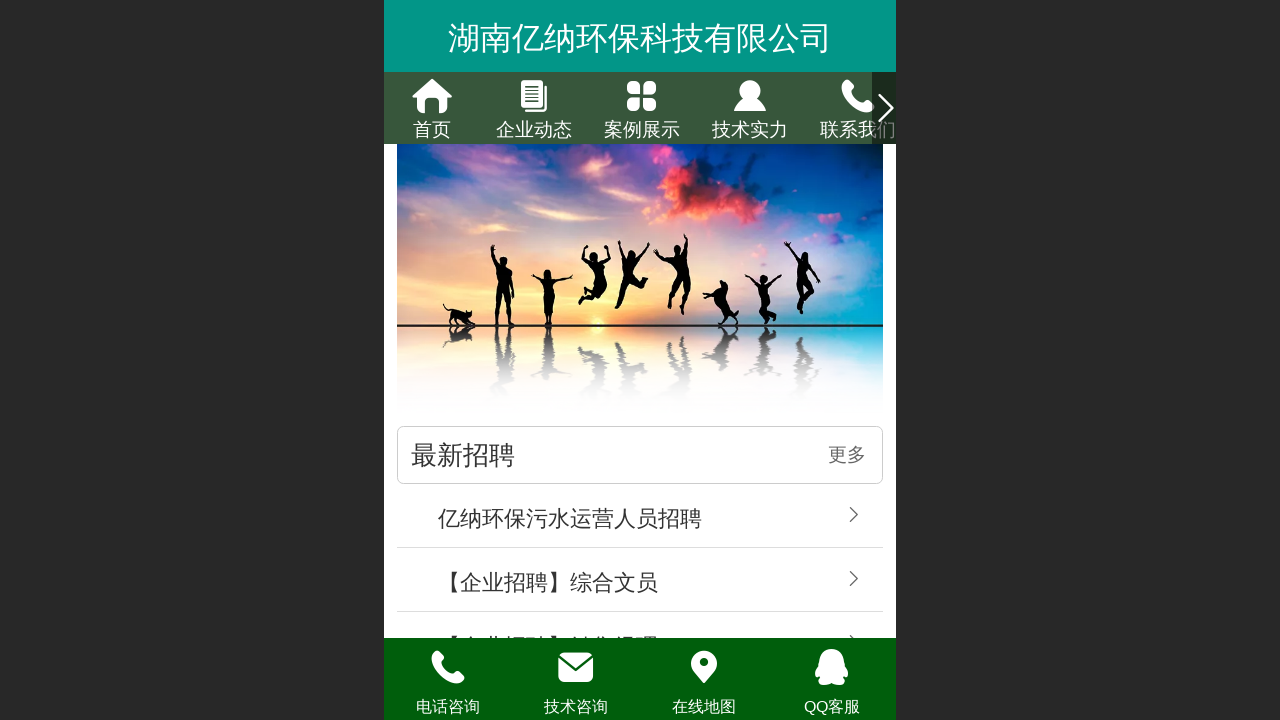

--- FILE ---
content_type: text/html; charset=UTF-8
request_url: http://m.yinahuanbao.com/col.jsp?id=106
body_size: 16003
content:



<!--<html><head></head><body></body></html>-->
<!DOCTYPE html>
<html lang="zh">

<head>
    <title>企业招聘 - 湖南亿纳环保科技有限公司</title>
    <meta name="keywords" content="湖南亿纳环保科技有限公司 | 湘潭亿纳环保 | 食品废水处理 | 医疗废水处理 | 畜禽养殖业废水处理"><meta name="description" content="亿纳环保科技包含湖南亿纳环保科技和湘潭亿纳环保科技两个公司，是一家专业致力处理食品废水、医疗废水、畜禽业废水的科技公司。">
    <meta http-equiv="Content-type" content="text/html; charset=utf-8">
    <meta http-equiv="X-UA-Compatible" content="IE=edge">
    <meta http-equiv="Cache-Control" content="no-transform" />
    <meta name="viewport" content="width=device-width, initial-scale=1.0, maximum-scale=1.0, user-scalable=0" />
    <meta name="apple-mobile-web-app-capable" content="yes">
    <meta name="layoutmode" content="standard">
    <meta name="apple-mobile-web-app-status-bar-style" content="black">
    <meta name="renderer" content="webkit">
    <meta content="always" name="referrer">
    <meta name="wap-font-scale" content="no">
    <meta content="telephone=no" name="format-detection" />
    <META HTTP-EQUIV="Pragma" CONTENT="no-cache">
    <link rel="dns-prefetch" href="//mo.faisys.com">
    <link rel="dns-prefetch" href="//jzfe.faisys.com">
    <link rel="dns-prefetch" href="//fe.508sys.com">
    <script type="text/javascript" src="//fe.508sys.com/browserChecked_1_0/js/browserCheck.min.js?v=202203281611"></script>
    <script type="text/javascript">
        if (!BrowserChecked({
                reverse: true,
                notSupportList: [{
                    name: "ie",
                    version: "9"
                }]
            }).isSupport) {
            window.location.href = "/lvBrowser.jsp?url=" + encodeURIComponent(location.href);
        }

    </script>

    <script>document.domain = 'm.yinahuanbao.com'</script>
    <script>
        var _htmlFontSize = (function () {
            var clientWidth = document.documentElement ? document.documentElement.clientWidth : document.body
                .clientWidth;
            if (clientWidth > 768 && clientWidth < 1280) {
                clientWidth = 768;
            } else if (clientWidth >= 1280) {
                clientWidth = 512;
            }
            var fontSize = clientWidth / 16;
            if (fontSize <= 0) fontSize = 375 / 16;
            document.documentElement.style.fontSize = fontSize + "px";
            return fontSize;
        })();
    </script>

    <link type="text/css" href='//mo.faisys.com/dist/libs/css/base.min.css?v=202601191114'
        rel="stylesheet">

    
        <link type="text/css" href='//mo.faisys.com/dist/libs/css/baseOld.min.css?v=202601191114' rel="stylesheet">
    
    <script defer src="//mo.faisys.com/dist/visitor/client/915.14747400.js"></script><script defer src="//mo.faisys.com/dist/visitor/client/491.9737fae2.js"></script><script defer src="//mo.faisys.com/dist/visitor/client/main.40c41747.js"></script><link href="//mo.faisys.com/dist/visitor/client/main.3b92203d.css" rel="stylesheet">

    

    <link type="text/css" href="//mo.faisys.com/dist/libs/css/fontsIco.min.css" rel="stylesheet">


    <link rel='stylesheet' id='jzSingleModuleSkinFrame' type='text/css' href='//mos.faisys.com/14649199/2052/0/fkSingleModuleSkin.min.css?v=19700101080000'/>
<link rel='stylesheet' type='text/css' href='//jzfe.faisys.com/dist/jz/biz-shared/bizShared.min.css?v=202601211300'/>
<link rel='stylesheet' id='mobiStyleTemplateCss' type='text/css' href='//mo.faisys.com/css/template/328.min.css?v=202307101206'/>
<link rel='stylesheet' id='css_faitest' type='text/css' href='//fe.508sys.com/faitest_1_4/css/faitest.min.css?v=202109281937'/>
<style id='specialModuleStyle'>
</style>
<style id='mobiTabStyleCss'>
</style>
<style id='mobiLabelStyleCss'>
</style>
<style id='mobiFoldStyleCss'>
.fk-foldStyle1 .f-formFoldButton.active{color:#128921;}
.fk-foldStyle1 .f-formFoldButton.active .icon-fold:before{color:#128921;}
.fk-foldStyle2 .f-formFoldButton.active{background:#128921;}
.fk-foldStyle3 .f-formFoldButton.active{color:#128921;}
.fk-foldStyle3 .f-formFoldButton.active .icon-fold:before{color:#128921;}
</style>
<style id='mobiNoticeStyleCss'>
.icon-noticeNewStyleIconClass-6{background-color:#128921;}
.icon-noticeNewStyleIconClass-7{background-color:#128921;}
.icon-noticeNewStyleIconClass-8{border-color:#128921;}
.icon-noticeNewStyleIconClass-8{color:#128921;}
.icon-noticeNewStyleIconClass-9{color:#128921;}
</style>
<style id='oldThemeColorStyle'>
.g_oldThemeColor{color:#128921;}
.g_oldThemeBdColor{border-color:#128921;}
.g_oldThemeBgColor{background-color:#128921;}
.g_oldThemefillColor{fill:#128921;}
.g_oldThemeHoverBgColor:hover{background-color:#128921;}
</style>
<style id='fixedAreaBoxStyle'>
.webFooterBox .ui-calendar-calendar .ui-state-active{background-color:#128921;}
.webFooterBox .ui-calendar-calendar .ui-calendar-startDate{background-color:#128921;}
.webFooterBox .ui-calendar-prev:after{color:#128921;}
.webFooterBox .ui-calendar-next:after{color:#128921;}
.webFooterBox .fk-calendarNav{background-color:#128921;}
</style>
<style id='footerNavStyle'>
 #p_footer_nav_wrap .s_hump .is_select .u_nav_icon_decorate .u_nav_icon{color: #fff;}
.p_footer_nav .u_nav{width:;}
</style><style id='mobiStyleModule'>
#module324 .formBannerTitle324{display:none !important;}
</style>
<style id='mobiCubeStyleModule'>
</style>
<style id='otherStyle'>
</style>
<style type='text/css' id='independentColStyle'>
</style>
<style id='mobiFloatBtnCss'>
.form .floatBtnStyle0 .middle{background-color:#128921;}
.form .floatBtnStyle1 .middle{background-color:#128921;}
.form .floatBtnStyle2 .middle{border-color:#128921;color:#128921;}
.form .floatBtnStyle5 .middle{border-color:#128921;color:#128921;}
.form .floatBtnStyle7 .middle{border-color:#128921;color:#128921;}
.form .floatBtnStyle3 .middle{background:-webkit-linear-gradient(bottom, #128921 10%,rgba(136,196,144,1));background:-webkit-linear-gradient(bottom, #128921 10%,rgba(136,196,144,1));}
.form .floatBtnStyle4 .middle{background:-webkit-linear-gradient(bottom, #128921 10%,rgba(136,196,144,1));background:-webkit-linear-gradient(bottom, #128921 10%,rgba(136,196,144,1));border-color:#128921;}
</style>
<style id='mobiBackTopBtnCss'>
.backTop .backTop_icon.icon-backTop0{background-color:#128921;color:#fff;}
.backTop .backTop_icon.icon-backTop1{background-color:#fff;color:#128921;}
.backTop .backTop_icon.icon-backTop2{background-color:#fff;color:#128921;border-color:#128921;}
</style>
<style id='mobiProductGroupCss'>
.jz_vertical_group_has_product .first_groupitem.selected .first_groupname, .jz_landscape_group_has_product .first_groupitem.selected .first_groupname, .jz_landscape_group_has_photo .first_groupitem.selected .first_groupname, .jz_vertical_group_has_photo .first_groupitem.selected .first_groupname {color:#128921;}
.jz_landscape_group_has_product .first_groupitem.selected:after, .jz_landscape_group_has_photo .first_groupitem.selected:after{position: absolute;left: 0; bottom: 0px; content: ''; width: 100%; height: .1rem; border-radius: .5rem; background-color:#128921;}
.jz_vertical_group_has_product .first_panel .mall_cart, .jz_landscape_group_has_product .first_panel .mall_cart{background-color:#128921;}
</style>
<style id='mobiStyleNav' type='text/css'>
.open .navItem:nth-child(2) {transition-delay: 160ms;} 
.open .navItem:nth-child(4) {transition-delay: 240ms;} 
.open .navItem:nth-child(6) {transition-delay: 320ms;} 
.open .navItem:nth-child(8) {transition-delay: 400ms;} 
.open .navItem:nth-child(10) {transition-delay: 480ms;} 
#navbar_104 .icon-navItemIcon:before{content:'';content:'';} 
#navbar_104 .icon-navItemIcon{background-image:none;} 
.open .navItem:nth-child(12) {transition-delay: 560ms;} 
#navbar_106 .icon-navItemIcon:before{content:'';content:'';} 
#navbar_106 .icon-navItemIcon{background-image:none;} 
</style>
<style id='mobiStyleService' type='text/css'>
.open .serviceNavItem:nth-child(2) {transition-delay: 160ms;} 
#svebar_1 .icon-serItemIcon:before{content:'\e62c';content:'\e62c';} 
#svebar_1 .icon-serItemIcon{background-image:none;} 
.open .serviceNavItem:nth-child(4) {transition-delay: 240ms;} 
#svebar_2 .icon-serItemIcon:before{content:'\e6a0';content:'\e6a0';} 
#svebar_2 .icon-serItemIcon{background-image:none;} 
.open .serviceNavItem:nth-child(6) {transition-delay: 320ms;} 
#svebar_3 .icon-serItemIcon:before{content:'\e67c';content:'\e67c';} 
#svebar_3 .icon-serItemIcon{background-image:none;} 
.open .serviceNavItem:nth-child(8) {transition-delay: 400ms;} 
#svebar_5 .icon-serItemIcon:before{content:'\e6ca';content:'\e6ca';} 
#svebar_5 .icon-serItemIcon{background-image:none;} 
.open .serviceNavItem:nth-child(10) {transition-delay: 480ms;} 
#svebar_4 .icon-serItemIcon:before{content:'\e6b2';content:'\e6b2';} 
#svebar_4 .icon-serItemIcon{background-image:none;} 
.open .serviceNavItem:nth-child(12) {transition-delay: 560ms;} 
#svebar_-1 .icon-serItemIcon:before{content:'\eada';content:'\eada';} 
#svebar_-1 .icon-serItemIcon{background-image:none;} 
</style>
<link rel='stylesheet' type='text/css' href='//fe.508sys.com/faitest_1_4/css/faitest.min.css?v=202109281937'/>
</head>

<body faiscoMobi="true" class="new_ui_body_wrap">
    <div id="preview" data-server-rendered="true" class="preview-area preview-area_visit g_locale2052" data-v-32ab3db8><!----> <!----> <div id="g_body" class="jz_themeV2 mobiCol106" data-v-32ab3db8><!----> <div class="webLeft" data-v-32ab3db8></div> <div id="g_web" class="g_web jz_theme_328 jz_themePresetIndex_0 jz_oldTheme jz_otherTheme" data-v-32ab3db8><div id="webLoading" class="loading" style="display: none" data-v-32ab3db8><div id="splashscreen" class="splashscreen ui-loader" data-v-32ab3db8><span class="ui-icon ui-icon-loading spin" data-v-32ab3db8></span></div></div> <div id="webTopBox" class="webTopBox" data-v-32ab3db8><div id="webTop" class="webTop" data-v-32ab3db8><div id="J_navExpandAnimate" class="jz_navExpendAnimate" data-v-32ab3db8></div> <!----> <!----></div></div> <div id="webHeaderBox" class="webHeaderBox" data-v-32ab3db8><!----> <div id="navButton" class="navButton" style="display:;" data-v-32ab3db8><div class="navButtonPanel" data-v-32ab3db8></div> <div class="menuNav" data-v-32ab3db8><div class="menuNavTip icon-menuNavTip" data-v-32ab3db8></div></div></div> <div id="headerWhiteBg" class="headerSiteMaskWhiteBg" data-v-32ab3db8></div> <div id="headerBg" class="headerSiteMaskBg" data-v-32ab3db8></div> <div id="webHeader" class="webHeader webHeaderBg" style="background:rgba(2, 150, 136,1.0);background-size:cover;" data-v-22389f19 data-v-32ab3db8><!----> <div id="mallThemeTopBarBg" class="mallThemeTopBarBg " data-v-22389f19></div> <div id="mallThemeTopBar" class="mallThemeTopBar  " data-v-22389f19><div class="jz_top_wrapper J_top_wrapper" data-v-22389f19><a class="J_to_back f_back faisco-icons-S000108" data-v-22389f19></a> <div class="f_input_box" data-v-22389f19><i class="f_icon_conter faisco-icons-S000182" data-v-22389f19></i> <input placeholder="搜索" data-v-22389f19></div> <a href="/index.jsp" class="f_top_right" data-v-22389f19><i class="f_home faisco-icons-S0000196" data-v-22389f19></i></a></div> <div class="logoTitleSide" data-v-22389f19><div class="logoArea" data-v-22389f19><span id="pageLogoMall" sid="0" pw="160" ph="160" class="pageLogo" data-v-22389f19><a alt hidefocus="true" href="/" data-v-22389f19><div id="pageLogoImgMall" class="J_logoImg logoImg" style="background-size:contain;background-position:center;background-repeat:no-repeat;background-image:url(//2.ss.508sys.com/image/no-pic.jpg);" data-v-22389f19></div></a></span></div> <div class="titleArea" data-v-22389f19><h1 style="font-weight:normal;font-size:inherit;display:inline-block;width:100%;overflow:hidden;text-overflow:ellipsis;" data-v-22389f19><a hidefocus="true" href="/" style="[object Object]" data-v-22389f19><span id="pageTitleMall" class="pageTitle" data-v-22389f19>湖南亿纳环保科技有限公司</span></a></h1></div></div> <div class="toolMenuSide" data-v-22389f19><div class="userEnterAera" data-v-22389f19><a href="profile.jsp" hidefocus="true" class="userEnterLink" data-v-22389f19><span class="userEnterIcon icon-userEnterIcon" data-v-22389f19></span> <span class="userEnterText" data-v-22389f19>
                            个人中心
                        </span></a></div> <div class="seacherAera" data-v-22389f19><span class="seacherBtnIcon icon-seacherBtnIcon" data-v-22389f19></span> <span class="seacherAeraText" data-v-22389f19>
                        搜索
                    </span></div></div></div> <div id="header" class="header-forLogo header" style="padding:0px;" data-v-22389f19><span id="pageLogo" sid="0" pw="160" ph="160" class="pageLogo" style="display:none;" data-v-22389f19><a href="/" data-v-22389f19><div id="pageLogoImg" class="J_logoImg logoImg" style="background-size:contain;background-position:center;background-repeat:no-repeat;background-image:url(//2.ss.508sys.com/image/no-pic.jpg);" data-v-22389f19></div></a></span> <span id="pageTitle" class="pageTitle" data-v-22389f19><div style="font-weight:normal;font-size:inherit;display:inline-block;width:100%;overflow:hidden;text-overflow:ellipsis;" data-v-22389f19><a href="/" style="color:inherit;" data-v-22389f19>湖南亿纳环保科技有限公司</a></div></span></div></div> <div id="navbar" class="navbar navBaseIcon"><div id="navbarList" class="navbarList"></div> <div class="navTouchLeft"></div> <div class="navTouchRight"></div> <div class="navLeft icon-navLeft"></div> <div class="navRight icon-navRight"></div> <div class="jz_subMenuSeoGhost"></div> <!----></div> <!----></div> <div id="webBannerBox" class="webBannerBox moveAnimation" data-v-32ab3db8><div id="webMultilingualArea" class="multilingualArea" data-v-32ab3db8><div class="multilingual"><!----> <!----> <!----></div></div> <!----> <!----></div> <div id="webContainerBox" class="webContainerBox" style="overflow:hidden;" data-v-32ab3db8><div id="webModuleContainer" class="webModuleContainer" data-v-32ab3db8><div id="module324" _moduleStyle="40" _autoHeight="1" _height="0" _autoWidth="1" _width="0" _inPopupZone="0" _inTab="0" _inFold="0" _infloatzone="0" _bHeight="0" _headerHiden="" class="form Handle module324 formStyle40" data-v-1a6ca513 data-v-32ab3db8><div _bannerAutoHeight="1" class="formBannerTitle formBannerTitle324" style="display:;"><div class="titleLeft titleLeft324"></div> <div class="clearFix titleCenter titleCenter324"><div class="titleText titleText324"><div class="titleTextIcon icon-titleText">
                     
                </div> <div class="textContent"><span class="textModuleName">广告图</span> <!----> <div class="textContentSubTitle">
                        副标题
                    </div></div></div> <!----> <div class="formBannerMore formBannerMore324"><!----></div> <!----></div> <div class="titleRight titleRight324"></div></div> <div class="formMiddle formMiddle324"><div class="middleLeft middleLeft324"></div> <div class="middleCenter middleCenter324"><div _innerType="0" class="formMiddleContent moduleContent formMiddleContent324"><div class="module_content"><div id="adsPicture324" class="adsPicture styleForm40 adsPicture324" data-v-1a6ca513><a href="javascript:;" rel="" class="adsPictureCusor" data-v-1a6ca513><img src-original="//14649199.s21i.faiusr.com/4/ABUIABAEGAAgl-mJzQUo_K3NrgYwoAY4xAM!1000x1000.png" src="//mo.faisys.com/image/loading/transparent.png" alt="ABUIABAEGAAgl-mJzQUo_K3NrgYwoAY4xAM" class="J_img_lazyload" style="margin-top:-1px;" data-v-1a6ca513></a></div></div></div></div> <div class="middleRight middleRight324"></div></div> <!----></div><div id="module325" _moduleStyle="6" _autoHeight="1" _height="0" _autoWidth="1" _width="0" _inPopupZone="0" _inTab="0" _inFold="0" _infloatzone="0" _bHeight="0" _headerHiden="" class="form Handle module325 formStyle6" data-v-32ab3db8><div _bannerAutoHeight="1" class="formBannerTitle formBannerTitle325" style="display:;"><div class="titleLeft titleLeft325"></div> <div class="clearFix titleCenter titleCenter325"><div class="titleText titleText325"><div class="titleTextIcon icon-titleText">
                     
                </div> <div class="textContent"><span class="textModuleName">最新招聘</span> <!----> <div class="textContentSubTitle">
                        副标题
                    </div></div></div> <!----> <div class="formBannerMore formBannerMore325"><a href="/nr.jsp?moduleId=325" rel="" class="titleMoreLink titleMoreLink325"><span class="titleMoreIcon icon-titleMore titleMoreIcon325">
                         
                    </span> <span class="titleMore titleMore325">更多</span> <!----></a></div> <!----></div> <div class="titleRight titleRight325"></div></div> <div class="formMiddle formMiddle325"><div class="middleLeft middleLeft325"></div> <div class="middleCenter middleCenter325"><div _innerType="0" class="formMiddleContent moduleContent formMiddleContent325"><div class="module_content"><div class="news_list_wrap"><div id="newsList325" class="newsList news_list_module newsList0"><div id="" picNum="0"><div picNum="0"><div class="text_list"><div id="newsLine66" topClassName="top1" topSwitch="on" newsId="66" newsName="亿纳环保污水运营人员招聘" class="lineHeightStyle newsLine J_lineHeigh line icon-gline wWLine    firstClass wholeLine J_lineH j-lineH "><div id="lineBody66" class="lineBody lineBodyTable onlyTitle"><!----> <div class="linkTableCell"><div class="linkTable"><!----> <div class="tableTitle"><a href="/nd.jsp?mid=325&amp;id=66&amp;groupId=7" hidefocus="true" target="_self" class="J_linkH g_link g_news_title news_title newTitle  defaultDescriptionLine noDes"><!---->亿纳环保污水运营人员招聘</a></div> <!----> <!----></div></div></div> <!----></div> <!----> <div class="g_separator separatorLine"></div><div id="newsLine23" topClassName="top1" topSwitch="on" newsId="23" newsName="【企业招聘】综合文员" class="lineHeightStyle newsLine J_lineHeigh line icon-gline wWLine     wholeLine J_lineH j-lineH "><div id="lineBody23" class="lineBody lineBodyTable onlyTitle"><!----> <div class="linkTableCell"><div class="linkTable"><!----> <div class="tableTitle"><a href="/nd.jsp?mid=325&amp;id=23&amp;groupId=7" hidefocus="true" target="_self" class="J_linkH g_link g_news_title news_title newTitle  defaultDescriptionLine noDes"><!---->【企业招聘】综合文员</a></div> <!----> <!----></div></div></div> <!----></div> <!----> <div class="g_separator separatorLine"></div><div id="newsLine22" topClassName="top1" topSwitch="on" newsId="22" newsName="【企业招聘】销售经理" class="lineHeightStyle newsLine J_lineHeigh line icon-gline wWLine     wholeLine J_lineH j-lineH "><div id="lineBody22" class="lineBody lineBodyTable onlyTitle"><!----> <div class="linkTableCell"><div class="linkTable"><!----> <div class="tableTitle"><a href="/nd.jsp?mid=325&amp;id=22&amp;groupId=7" hidefocus="true" target="_self" class="J_linkH g_link g_news_title news_title newTitle  defaultDescriptionLine noDes"><!---->【企业招聘】销售经理</a></div> <!----> <!----></div></div></div> <!----></div> <!----> <div class="g_separator separatorLine"></div><div id="newsLine21" topClassName="top1" topSwitch="on" newsId="21" newsName="【企业招聘】项目经理" class="lineHeightStyle newsLine J_lineHeigh line icon-gline wWLine     wholeLine J_lineH j-lineH "><div id="lineBody21" class="lineBody lineBodyTable onlyTitle"><!----> <div class="linkTableCell"><div class="linkTable"><!----> <div class="tableTitle"><a href="/nd.jsp?mid=325&amp;id=21&amp;groupId=7" hidefocus="true" target="_self" class="J_linkH g_link g_news_title news_title newTitle  defaultDescriptionLine noDes"><!---->【企业招聘】项目经理</a></div> <!----> <!----></div></div></div> <!----></div> <!----> <div class="g_separator separatorLine"></div><div id="newsLine20" topClassName="top1" topSwitch="on" newsId="20" newsName="【企业招聘】环保工程师" class="lineHeightStyle newsLine J_lineHeigh line icon-gline wWLine   lastClass  wholeLine J_lineH j-lineH "><div id="lineBody20" class="lineBody lineBodyTable onlyTitle"><!----> <div class="linkTableCell"><div class="linkTable"><!----> <div class="tableTitle"><a href="/nd.jsp?mid=325&amp;id=20&amp;groupId=7" hidefocus="true" target="_self" class="J_linkH g_link g_news_title news_title newTitle  defaultDescriptionLine noDes"><!---->【企业招聘】环保工程师</a></div> <!----> <!----></div></div></div> <!----></div> <!----> <div class="g_separator separatorLine"></div></div></div></div></div> <!----></div></div></div></div> <div class="middleRight middleRight325"></div></div> <!----></div> <!----> <div id="bookingPanelTriggle" data-v-32ab3db8></div></div></div> <!----> <div id="webFooterBox" class="webFooterBox" data-v-32ab3db8><!----> <div id="webFooter" class="webFooter" data-v-32ab3db8><div id="footer" class="footer mallThemeFooter" data-v-0e602246><div class="bottomdiv" data-v-0e602246><div class="bottom" data-v-0e602246><div class="backtop" data-v-0e602246>top<b data-v-0e602246></b></div></div></div> <div class="footerMenu" data-v-0e602246><div class="footerMenuItem" data-v-0e602246><span class="footerMenuItemText homePage" data-v-0e602246><a href="/cn/" hidefocus="true" class="homePageLink" data-v-0e602246>主页</a></span></div> <div class="footerMenuItem" data-v-0e602246><span class="footerMenuItemText memberCenter" data-v-0e602246><a href="/cn/profile.jsp" hidefocus="true" class="memberCenterLink" data-v-0e602246>个人中心</a></span></div> <div class="footerMenuItem" data-v-0e602246><span class="footerMenuItemText siteVis" data-v-0e602246><a href="http://www.yinahuanbao.com/cn/?_siteUrl" target="_blank" hidefocus="true" class="siteVisLink" data-v-0e602246>电脑版</a></span></div> <!----></div> <div class="technical" data-v-0e602246><div class="technicalSupport footerInfo J_footerInfo" style="display: block" data-v-0e602246><font face="Arial">©</font>2026 版权所有</div> <div class="technicalSupport" data-v-0e602246><!----> <!----> 
                    技术支持：
                    <a href="http://www.yudisheji.com" target="_blank" hidefocus="true" class="J_supportLink" data-v-0e602246>
                        湖南与滴品牌设计
                    </a> <span class="footerSep PcVer" data-v-0e602246>|</span> <a href="http://www.yinahuanbao.com/cn/?_siteUrl" target="_blank" hidefocus="true" class="PcVer" data-v-0e602246>电脑版</a> <!----></div> <!----></div></div></div> <div id="fullScreenDivCotainer" class="fullScreenDivCotainer" data-v-32ab3db8></div></div> <div id="webCustomerServiceBox" class="webCustomerServiceBox"><div id="fixedWrap"><div id="customerServiceDiv" class="customerServiceDiv"><div id="customServiceLine_1" class="customServiceLine"></div> <div id="customerServiceType_1" class="service serviceClass_1"><div id="serviceNavItem_1" class="serviceNavItem navItem navItem_1icon-navItem" style="position: relative"><!----> <a id="numberHref_1" href="tel:18670952850"><div class="serBaseIcon"><div id="svebar_1" class="icon"><span class="serItemIcon icon-serItemIcon"></span> <div id="describeName_1" class="describe">电话咨询</div></div></div></a></div></div><div id="customServiceLine_2" class="customServiceLine"></div> <div id="customerServiceType_2" class="service serviceClass_2"><div id="serviceNavItem_2" class="serviceNavItem navItem navItem_2icon-navItem" style="position: relative"><!----> <a id="numberHref_2" href="sms:18670952850"><div class="serBaseIcon"><div id="svebar_2" class="icon"><span class="serItemIcon icon-serItemIcon"></span> <div id="describeName_2" class="describe">技术咨询</div></div></div></a></div></div><div id="customServiceLine_3" class="customServiceLine"></div> <div id="customerServiceType_3" class="service serviceClass_3"><div id="serviceNavItem_3" class="serviceNavItem navItem navItem_3icon-navItem" style="position: relative"><!----> <a id="numberHref_3" href="javascript: Mobi.showMapService('{&quot;c&quot;:&quot;湖南&quot;,&quot;a&quot;:&quot;湘潭市雨湖区雨湖区先锋乡桃园路互联网产业园&quot;}');"><div class="serBaseIcon"><div id="svebar_3" class="icon"><span class="serItemIcon icon-serItemIcon"></span> <div id="describeName_3" class="describe">在线地图</div></div></div></a></div></div><div id="customServiceLine_5" class="customServiceLine"></div> <div id="customerServiceType_5" class="service serviceClass_5"><div id="serviceNavItem_5" class="serviceNavItem navItem navItem_5icon-navItem" style="position: relative"><!----> <a id="numberHref_5" href="javascript: Mobi.openQQ(413002911)"><div class="serBaseIcon"><div id="svebar_5" class="icon"><span class="serItemIcon icon-serItemIcon"></span> <div id="describeName_5" class="describe">QQ客服</div></div></div></a></div></div></div></div></div> <div class="u_area_box_wrap J_area_box_wrap" data-v-32ab3db8><div id="fixedAreaBox" tplid="328_0" class="fixedAreaBox fixedAreaBox328_0" data-v-32ab3db8></div></div> <div id="mobiReviewPage" data-v-32ab3db8></div> <!----> <div id="fixedRightSideBtns" data-v-32ab3db8><!----> <div id="backTop" class="backTop_box" data-v-32ab3db8><div id="backTopIcon" class="backTop"><span class="backTop_icon g_main_bgColor_v3 icon-backTop0" style="color:#fff;"></span></div></div></div> <!----> <div class="webBackgroundBox" data-v-32ab3db8><div id="webBodyBackground" class="webBackground webBackgroundFix"></div> <div id="navExistOffPanel" class="navExistOffPanel"></div></div></div> <div class="webRight" data-v-32ab3db8></div> <div id="hiddenModuleForms" class="hiddenModuleForms" style="display: none" data-v-32ab3db8></div></div> <!----></div><script type="text/javascript">window.__INITIAL_STATE__ = {"currentPageModuleIds":[324,325],"currentPageModuleIdMap":{"324":{"id":324,"flag":0,"name":"广告图","type":1,"style":40,"content":{"pi":"ABUIABAEGAAgl-mJzQUo_K3NrgYwoAY4xAM","ji":"","jn":"","jh":"","jnf":false,"uoi":false},"prop0":0,"headerTitle":true,"adverPic":{"href":"javascript:;","imgSrc":"\u002F\u002F14649199.s21i.faiusr.com\u002F4\u002FABUIABAEGAAgl-mJzQUo_K3NrgYwoAY4xAM!1000x1000.png","imgAlt":"ABUIABAEGAAgl-mJzQUo_K3NrgYwoAY4xAM","id":"ABUIABAEGAAgl-mJzQUo_K3NrgYwoAY4xAM","nf":false},"_openRemoveUrlArgs":false,"renderOptions":{"args":{},"moduleStyle":0,"mobiMore":"更多","themeColor":"#128921","resRoot":"\u002F\u002Fmo.faisys.com","loadingPath":"\u002F\u002Fmo.faisys.com\u002Fimage\u002Floading\u002Ftransparent.png","newPhotoSlidesGrayTest":true},"pattern":{"h":0,"w":0,"i":{"y":0},"a":{"t":0},"ts":{"t":1},"lts":{"t":1},"tran":100}},"325":{"id":325,"flag":0,"name":"最新招聘","type":1,"style":6,"content":{"s":{"is":false,"st":"up"},"tfs":{"ih":false,"tt":1},"nt":false,"ntl":[7],"mr":{"s":true,"l":0,"ot":"0","nf":false},"tSize":{"picSizeType":1,"picWidth":"50","picHeight":"50"},"c":5,"d":true,"t":true,"sl":true,"dts":"1","pageIcon":false,"lt":0,"cid":0,"curl":"","ps":false,"pn":0,"tPosition":2,"ide":"","ns":false,"nil":[],"naw":1,"ncs":false,"nas":false,"nta":0,"des":true,"dsl":0,"tp":2,"indexPicHeightParam":{"indexPicHeightType":1,"indexPicHeight":"160","indexPicWidth":"330"},"mhighs":{"nt":{"type":0,"lfs":0,"lfd":0,"lfct":0,"lfc":"#000"},"na":{"type":0,"nfs":0,"nfct":0,"nfc":"#000"},"ni":{"type":0,"lfs":0,"lfd":0,"lfct":0,"lfc":"#000","nlfb":0,"nlfs":12,"nlfi":0,"nlflh":24},"ntime":{"type":0,"lfs":0,"lfd":0,"lfct":0,"lfc":"#000","nlfb":0,"nlfs":12,"nlfi":0,"nlflh":24},"nht":{"type":0,"lfs":0,"lfd":0,"lfct":0,"lfc":"#000","nlfb":0,"nlfs":12,"nlfi":0,"nlflh":24},"carouselSet":{"carouselType":0,"aniTime":4000,"switchTime":800,"carouselAni":0},"bgs":0},"hs":0,"tsl":0,"ts":0,"ptp":0,"pts":3,"cbt":0,"cb":"#000","mbt":0,"mbc":"#000","st":0,"sc":"#000","ss":1,"sstyle":0,"prt":0,"pr":8,"pst":0,"picSpacingType":0,"picSpacing":14,"sortKey":2,"sortType":0},"prop0":0,"headerTitle":true,"extInfo":{"openNewsAudit":false,"newsList":[{"id":66,"title":"亿纳环保污水运营人员招聘","date":1667035500000,"type":"","top":0,"updateTime":1667266387000,"author":"","flag":0,"pictureId":"ABUIABAEGAAgkO6BmwYo8vnRtQcw4Ao45AE","summary":"亿纳环保污水运营人员招聘任职要求1、身体健康，无不良嗜好;2、工作认真负责，为人诚实，善良;3、懂基本的水电知识，勤奋好学;4、服从公司管理，严守工作纪律和公司各项规章制度。不得迟到、早退、无故旷工，工作时间内要精力集中，认真负责做好本职工作。能完成公司的任务，接受安排岗位职能1、遵守设备操作规程，熟悉设备操作和技能及污水处理工艺流程。2、每天上岗前要认真检查污水处理的有关设备是否正常，设备...","groupIds":"[7]","subTitle":"","nlPictureId":"","headPictureId":"no-pic","nlPictureIdTwo":"","nlPictureIdThree":"","cuav2":{"cut":"","p":"","d":"","md":"","mp":"","ocu":false,"icu":true},"recommendNews":{"ns":true,"ids":[],"groupIds":[],"t":0},"adma":{"dt":0,"mld":-1,"mgids":[],"mgidb":0},"wxShareIcon":{"tt":0,"dt":0,"it":0,"id":"","tit":"","cont":""},"commentCount":0,"groupName":"招聘信息","bigPicPath":"\u002F\u002F14649199.s21i.faiusr.com\u002F4\u002FABUIABAEGAAgkO6BmwYo8vnRtQcw4Ao45AE!640x640.png","pic160Path":"\u002F\u002F14649199.s21i.faiusr.com\u002F4\u002FABUIABAEGAAgkO6BmwYo8vnRtQcw4Ao45AE!400x400.png","realPicId":"ABUIABAEGAAgkO6BmwYo8vnRtQcw4Ao45AE","nlPicturePathTwo":"","nlPicturePathThree":"","href":"\u002Fnd.jsp?mid=325&id=66&groupId=7","ndReqArgs":"{}"},{"id":23,"title":"【企业招聘】综合文员","date":1504161540000,"type":"","top":0,"updateTime":1620171229000,"author":"","flag":2,"pictureId":"","summary":"招聘综合文员","groupIds":"[7]","subTitle":"","nlPictureId":"","headPictureId":"","nlPictureIdTwo":"","nlPictureIdThree":"","cuav2":{"cut":"","p":"","d":"","md":"","mp":"","ocu":false,"icu":true},"recommendNews":{"ns":true,"ids":[],"groupIds":[],"t":0},"adma":{"dt":0,"mld":-1,"mgids":[],"mgidb":0},"wxShareIcon":{"tt":0,"dt":0,"it":0,"id":"","tit":"","cont":""},"commentCount":0,"groupName":"招聘信息","bigPicPath":"\u002F\u002F2.ss.508sys.com\u002Fimage\u002Fno-pic.jpg","pic160Path":"\u002F\u002Fmo.faisys.com\u002Fimage\u002Fdefault\u002F0_thumb2.jpg","realPicId":"","nlPicturePathTwo":"","nlPicturePathThree":"","href":"\u002Fnd.jsp?mid=325&id=23&groupId=7","ndReqArgs":"{}"},{"id":22,"title":"【企业招聘】销售经理","date":1504161540000,"type":"","top":0,"updateTime":1620195248000,"author":"","flag":2,"pictureId":"","summary":"招聘销售经理","groupIds":"[7]","subTitle":"","nlPictureId":"","headPictureId":"","nlPictureIdTwo":"","nlPictureIdThree":"","cuav2":{"cut":"","p":"","d":"","md":"","mp":"","ocu":false,"icu":true},"recommendNews":{"ns":true,"ids":[],"groupIds":[],"t":0},"adma":{"dt":0,"mld":-1,"mgids":[],"mgidb":0},"wxShareIcon":{"tt":0,"dt":0,"it":0,"id":"","tit":"","cont":""},"commentCount":0,"groupName":"招聘信息","bigPicPath":"\u002F\u002F2.ss.508sys.com\u002Fimage\u002Fno-pic.jpg","pic160Path":"\u002F\u002Fmo.faisys.com\u002Fimage\u002Fdefault\u002F0_thumb2.jpg","realPicId":"","nlPicturePathTwo":"","nlPicturePathThree":"","href":"\u002Fnd.jsp?mid=325&id=22&groupId=7","ndReqArgs":"{}"},{"id":21,"title":"【企业招聘】项目经理","date":1504161480000,"type":"","top":0,"updateTime":1620055271000,"author":"","flag":2,"pictureId":"","summary":"招聘项目经理","groupIds":"[7]","subTitle":"","nlPictureId":"","headPictureId":"","nlPictureIdTwo":"","nlPictureIdThree":"","cuav2":{"cut":"","p":"","d":"","md":"","mp":"","ocu":false,"icu":true},"recommendNews":{"ns":true,"ids":[],"groupIds":[],"t":0},"adma":{"dt":0,"mld":-1,"mgids":[],"mgidb":0},"wxShareIcon":{"tt":0,"dt":0,"it":0,"id":"","tit":"","cont":""},"commentCount":0,"groupName":"招聘信息","bigPicPath":"\u002F\u002F2.ss.508sys.com\u002Fimage\u002Fno-pic.jpg","pic160Path":"\u002F\u002Fmo.faisys.com\u002Fimage\u002Fdefault\u002F0_thumb2.jpg","realPicId":"","nlPicturePathTwo":"","nlPicturePathThree":"","href":"\u002Fnd.jsp?mid=325&id=21&groupId=7","ndReqArgs":"{}"},{"id":20,"title":"【企业招聘】环保工程师","date":1504161420000,"type":"","top":0,"updateTime":1619894826000,"author":"","flag":2,"pictureId":"","summary":"环保工程师","groupIds":"[7]","subTitle":"","nlPictureId":"","headPictureId":"","nlPictureIdTwo":"","nlPictureIdThree":"","cuav2":{"cut":"","p":"","d":"","md":"","mp":"","ocu":false,"icu":true},"recommendNews":{"ns":true,"ids":[],"groupIds":[],"t":0},"adma":{"dt":0,"mld":-1,"mgids":[],"mgidb":0},"wxShareIcon":{"tt":0,"dt":0,"it":0,"id":"","tit":"","cont":""},"commentCount":0,"groupName":"招聘信息","bigPicPath":"\u002F\u002F2.ss.508sys.com\u002Fimage\u002Fno-pic.jpg","pic160Path":"\u002F\u002Fmo.faisys.com\u002Fimage\u002Fdefault\u002F0_thumb2.jpg","realPicId":"","nlPicturePathTwo":"","nlPicturePathThree":"","href":"\u002Fnd.jsp?mid=325&id=20&groupId=7","ndReqArgs":"{}"}],"newSelectCanTop":false,"isOpenNewsComment":false,"totalSize":5,"noPicPath":"\u002F\u002Fmo.faisys.com\u002Fimage\u002Fdefault\u002FnoPic.jpg","ntlHook":true,"href":"\u002Fnr.jsp?moduleId=325","reqArgs":"","isGroupDeleted":false,"lanCode":"cn","isOpenNewsLinksExtArticle":false,"isNewAddModule":false,"commentText":"评论","pageno":1,"seed":-1384739781,"lineHeightType":0,"lineHeightValue":0},"_openRemoveUrlArgs":false,"renderOptions":{"args":{"bannerMore":"\u002Fnr.jsp?moduleId=325","reqArgs":"","nf":false},"moduleStyle":0,"mobiMore":"更多","themeColor":"#128921","resRoot":"\u002F\u002Fmo.faisys.com","loadingPath":"\u002F\u002Fmo.faisys.com\u002Fimage\u002Floading\u002Ftransparent.png","newPhotoSlidesGrayTest":true},"pattern":{"h":0,"w":0,"i":{"y":0},"a":{"t":0},"ts":{"t":1},"lts":{"t":1},"tran":100}}},"htmlFontSize":23.4375,"allNewsCount":0,"newsList":[],"newsGroupList":[],"columnModuleHiddenList":[],"delModuleList":[],"httpInCodeCount":0,"topTips":[],"mobiTipList":[],"pageScrollTop":0,"popupFormModuleIdMap":{},"popupFormId":0,"showSubTitleSkinIdList":[],"fullSiteSubTitleType":0,"header":{"headStyle":{},"logoJumpInfo":{},"title":{},"searchOptions":{},"openLanInfoList":[],"urls":[],"mallOpen":false,"allProductNum":0,"productGroupBtnHref":"","headerV2":{"title":{"fontType":0,"align":0,"font":{"size":12,"family":"","colorType":1,"color":"rgba(255, 255, 255, 1)"},"name":"湖南亿纳环保科技有限公司","bgType":"2","bgFont":{"color":"rgba(2, 150, 136,1.0)","alpha":100},"bgImgFileId":"","bgImgStyle":"1","mbt":0,"mbc":{"color":"#000","alpha":100},"mbi":"","mbit":1,"mths":0,"mhl":0,"mti":0,"mtht":1,"mbip":"\u002F\u002F2.ss.508sys.com\u002Fimage\u002Fno-pic.jpg"},"mallOpen":false,"urls":{"profileUrl":"profile.jsp","productGroupBtnHref":"pg.jsp","prUrl":"pr.jsp","mlistUrl":"mlist.jsp","indexUrl":"\u002Findex.jsp"},"allProductNum":6,"canUseNofollow":false,"isHeadHide":false,"isMallTheme":false,"logo":{"i":"","h":true,"a":1,"style":0,"marginType":0,"margin":{"top":0,"bottom":0,"left":0,"right":0}},"picParam":{"path":"//2.ss.508sys.com/image/no-pic.jpg","preview":"//2.ss.508sys.com/image/no-pic.jpg","preview160":"//2.ss.508sys.com/image/no-pic.jpg","p160w":160,"p160h":160},"jumpTitleUrl":"\u002F","logoJumpUrl":"\u002F","setShowSiteTitleBgFlag":"0"}},"footer":{"footerStyle":null,"footerMenuInfo":null,"openLanInfoList":[],"footerSupportInfo":null,"footerShowIpv6":true,"domainBeianStr":"","reportUrl":"","siteVer":-1,"_siteDemo":false,"oemPageTemplateView":false,"footerV2":{"hiddenTop":false,"designMode":false,"isMallTheme":false,"showFaiscoSupport":true,"homeLink":"\u002Fcn\u002F","profileLink":"\u002Fcn\u002Fprofile.jsp","pcUrl":"http:\u002F\u002Fwww.yinahuanbao.com\u002Fcn\u002F?_siteUrl","showPC":true,"openLanInfoList":[{"lcid":2052,"oflag":1024,"name":"中文","lanCode":"cn","lanVerDesc":"中文版","trialDays":2147483647,"trialTimeKey":"cn","trialExpireAutoClose":false,"url":"http:\u002F\u002Fm.yinahuanbao.com"}],"footerInfo":"","footerStyleInfo":{"fb":{"y":0,"c":"","f":"","r":0,"p":"","ps":0},"rt":{"y":0,"s":-1,"f":"","c":""},"gt":{"y":0}},"wapOptimizerContent":"\u003Cfont face=\"Arial\"\u003E©\u003C\u002Ffont\u003E2026 版权所有","showDomainBeian":false,"domainBeianStr":"湘ICP备2022025040号-1","footerSupportInfo":{"supportUrl":"http:\u002F\u002Fwww.yudisheji.com","footerSupport":"湖南与滴品牌设计"},"footerAuth":false,"reportUrl":"","isFreeVer":false},"footerChanged":false,"wapOptimizerContent":""},"nav":{"navList":[],"navChildren":[],"pattern":{},"selectNavSkinId":null,"skinPattern":{},"defaultFullsitePattern":{},"navPattern":{},"hasSecMainNav":false,"navHash":{},"fullPageNav":{"changed":false,"hide":false},"independentNav":{"changed":false,"hide":false,"set":false},"navV2":{"arrowOpen":false,"columnStyle":2,"navList":[{"id":3,"name":"首页","show":true,"cil":[],"nf":false,"icon":{"c":0,"i":0,"iconType":0,"id":0,"content":"","classname":"","color":"","colIconType":0,"colIconCusType":0,"iconFileId":"","iconFilePath":""},"jumpCtrl":{"ide":"AGQIAxIA","columnType":100,"href":"\u002F","info":{"t":100,"i":3,"u":"\u002F","n":"首页","s":"AGQIAxIA"}},"selectCol":false,"href":"\u002F","onclickStr":"","nofollow":false,"viewAllow":true},{"id":102,"name":"企业动态","show":true,"cil":[],"nf":false,"icon":{"c":0,"i":0,"iconType":0,"id":0,"content":"","classname":"","color":"","colIconType":0,"colIconCusType":0,"iconFileId":"","iconFilePath":""},"jumpCtrl":{"ide":"AGQIZhIA","columnType":100,"href":"\u002Fcol.jsp?id=102","info":{"t":100,"i":102,"u":"\u002Fcol.jsp?id=102","n":"企业动态","s":"AGQIZhIA"}},"selectCol":false,"href":"\u002Fcol.jsp?id=102","onclickStr":"","nofollow":false,"viewAllow":true},{"id":101,"name":"案例展示","show":true,"cil":[],"nf":false,"icon":{"c":0,"i":0,"iconType":0,"id":0,"content":"","classname":"","color":"","colIconType":0,"colIconCusType":0,"iconFileId":"","iconFilePath":""},"jumpCtrl":{"ide":"AGQIZRIA","columnType":100,"href":"\u002Fcol.jsp?id=101","info":{"t":100,"i":101,"u":"\u002Fcol.jsp?id=101","n":"案例展示","s":"AGQIZRIA"}},"selectCol":false,"href":"\u002Fcol.jsp?id=101","onclickStr":"","nofollow":false,"viewAllow":true},{"id":103,"name":"技术实力","show":true,"cil":[],"nf":false,"icon":{"c":0,"i":0,"iconType":0,"id":0,"content":"","classname":"","color":"","colIconType":0,"colIconCusType":0,"iconFileId":"","iconFilePath":""},"jumpCtrl":{"ide":"AGQIZxIA","columnType":100,"href":"\u002Fcol.jsp?id=103","info":{"t":100,"i":103,"u":"\u002Fcol.jsp?id=103","n":"技术实力","s":"AGQIZxIA"}},"selectCol":false,"href":"\u002Fcol.jsp?id=103","onclickStr":"","nofollow":false,"viewAllow":true},{"id":104,"name":"联系我们","show":true,"cil":[],"nf":false,"icon":{"c":0,"i":0,"iconType":0,"id":0,"content":"","classname":"","color":"","colIconType":2,"colIconCusType":0,"iconFileId":"","iconFilePath":""},"jumpCtrl":{"ide":"AGQIaBIA","columnType":100,"href":"\u002Fcol.jsp?id=104","info":{"t":100,"i":104,"u":"\u002Fcol.jsp?id=104","n":"联系我们","s":"AGQIaBIA"}},"selectCol":false,"href":"\u002Fcol.jsp?id=104","onclickStr":"","nofollow":false,"viewAllow":true},{"id":106,"name":"企业招聘","show":true,"cil":[],"nf":false,"icon":{"c":0,"i":0,"iconType":0,"id":0,"content":"","classname":"","color":"","colIconType":2,"colIconCusType":0,"iconFileId":"","iconFilePath":""},"jumpCtrl":{"ide":"AGQIahIA","columnType":100,"href":"\u002Fcol.jsp?id=106","info":{"t":100,"i":106,"u":"\u002Fcol.jsp?id=106","n":"企业招聘","s":"AGQIahIA"}},"selectCol":true,"href":"\u002Fcol.jsp?id=106","onclickStr":"","nofollow":false,"viewAllow":true}],"navChildren":[],"navHash":{"nav3":{"id":3,"name":"首页","show":true,"cil":[],"nf":false,"icon":{"c":0,"i":0,"iconType":0,"id":0,"content":"","classname":"","color":"","colIconType":0,"colIconCusType":0,"iconFileId":"","iconFilePath":""},"jumpCtrl":{"ide":"AGQIAxIA","columnType":100,"href":"\u002F","info":{"t":100,"i":3,"u":"\u002F","n":"首页","s":"AGQIAxIA"}},"selectCol":false,"href":"\u002F","onclickStr":"","nofollow":false,"viewAllow":true},"nav102":{"id":102,"name":"企业动态","show":true,"cil":[],"nf":false,"icon":{"c":0,"i":0,"iconType":0,"id":0,"content":"","classname":"","color":"","colIconType":0,"colIconCusType":0,"iconFileId":"","iconFilePath":""},"jumpCtrl":{"ide":"AGQIZhIA","columnType":100,"href":"\u002Fcol.jsp?id=102","info":{"t":100,"i":102,"u":"\u002Fcol.jsp?id=102","n":"企业动态","s":"AGQIZhIA"}},"selectCol":false,"href":"\u002Fcol.jsp?id=102","onclickStr":"","nofollow":false,"viewAllow":true},"nav101":{"id":101,"name":"案例展示","show":true,"cil":[],"nf":false,"icon":{"c":0,"i":0,"iconType":0,"id":0,"content":"","classname":"","color":"","colIconType":0,"colIconCusType":0,"iconFileId":"","iconFilePath":""},"jumpCtrl":{"ide":"AGQIZRIA","columnType":100,"href":"\u002Fcol.jsp?id=101","info":{"t":100,"i":101,"u":"\u002Fcol.jsp?id=101","n":"案例展示","s":"AGQIZRIA"}},"selectCol":false,"href":"\u002Fcol.jsp?id=101","onclickStr":"","nofollow":false,"viewAllow":true},"nav103":{"id":103,"name":"技术实力","show":true,"cil":[],"nf":false,"icon":{"c":0,"i":0,"iconType":0,"id":0,"content":"","classname":"","color":"","colIconType":0,"colIconCusType":0,"iconFileId":"","iconFilePath":""},"jumpCtrl":{"ide":"AGQIZxIA","columnType":100,"href":"\u002Fcol.jsp?id=103","info":{"t":100,"i":103,"u":"\u002Fcol.jsp?id=103","n":"技术实力","s":"AGQIZxIA"}},"selectCol":false,"href":"\u002Fcol.jsp?id=103","onclickStr":"","nofollow":false,"viewAllow":true},"nav104":{"id":104,"name":"联系我们","show":true,"cil":[],"nf":false,"icon":{"c":0,"i":0,"iconType":0,"id":0,"content":"","classname":"","color":"","colIconType":2,"colIconCusType":0,"iconFileId":"","iconFilePath":""},"jumpCtrl":{"ide":"AGQIaBIA","columnType":100,"href":"\u002Fcol.jsp?id=104","info":{"t":100,"i":104,"u":"\u002Fcol.jsp?id=104","n":"联系我们","s":"AGQIaBIA"}},"selectCol":false,"href":"\u002Fcol.jsp?id=104","onclickStr":"","nofollow":false,"viewAllow":true},"nav106":{"id":106,"name":"企业招聘","show":true,"cil":[],"nf":false,"icon":{"c":0,"i":0,"iconType":0,"id":0,"content":"","classname":"","color":"","colIconType":2,"colIconCusType":0,"iconFileId":"","iconFilePath":""},"jumpCtrl":{"ide":"AGQIahIA","columnType":100,"href":"\u002Fcol.jsp?id=106","info":{"t":100,"i":106,"u":"\u002Fcol.jsp?id=106","n":"企业招聘","s":"AGQIahIA"}},"selectCol":true,"href":"\u002Fcol.jsp?id=106","onclickStr":"","nofollow":false,"viewAllow":true}}}},"app":{"oem":true,"jzVersion":0,"openDays":3074,"aid":14649199,"cid":14649199,"staffClose":true,"manageClose":false,"extId":0,"lcid":2052,"colInfo":{"aid":14649199,"wid":0,"id":106,"type":1,"flag":64,"name":"企业招聘","browserTitle":"","searchKeyword":"","searchDesc":"","authMemberLevelId":0,"extId":0,"authBuddyGroupIdBit":0,"flag2":0,"defaultName":"","url":"\u002Fcol.jsp?id=106","valid":true,"columnStyle":{"s":2,"arrowOpen":false,"navBtn":{"type":0,"color":"#000000"}},"independent":false,"allowed":true,"selectable":true,"forbid":false,"authBuddyGroupIdList":[]},"colId":106,"isUseNewUI":true,"isDebug":false,"uiMode":false,"resRoot":"\u002F\u002Fmo.faisys.com","resImageRoot":"\u002F\u002Fmo.faisys.com","loadingPath":"\u002F\u002Fmo.faisys.com\u002Fimage\u002Floading\u002Ftransparent.png","openThemeV3":false,"colorFulThemeColor":"","themeColor":"#128921","isOpenThemeColor":true,"isRegularHeadStyle":true,"templateFrameId":328,"templateLayoutId":0,"templatePresetIndex":0,"_ver":130,"_token":"","backTop":{"isOpen":1,"color":"","style":0},"mallThemeColor":"","mobiBgMusic":{"isOpen":0,"id":"","isGlobal":0,"setting":{"isAuto":0,"isLoop":0,"isHidden":0,"position":0},"filePath":""},"_openMsgSearch":false,"templateDesignType":0,"allowedBackTop":true,"mobiFooterClose":false,"independentSetFooter":false,"independentSetFooterHide":false,"isJzCdnFlowLimit":false,"isOpenMResp":false,"openMobiHtmlUrl":false,"_setReqHttpOnlyCookie":true,"detailPageHasBottomFixed":false,"realNameAuth":{"allowShowMessage":true,"allowSubmitMessage":true,"msgBoardOpen":false,"newsCommentOpen":false,"productCommentOpen":false},"openMultiPdInquiry":false,"hosts":{},"cookiePolicyData":{"open":false,"content":"","changed":false},"googleMapInfo":{"o":false},"isNewUser2":true,"designMode":true,"memberName":"","isLogin":false},"banner":{"moduleData":{"canUseNofollow":false,"loadingPath":"\u002F\u002Fmo.faisys.com\u002Fimage\u002Floading\u002Ftransparent.png","independentBannerSet":true,"independentBannerShow":false,"bannerNow":{"showType":0,"h":false,"bn":1,"b":[],"st":6,"et":1,"sd":0,"c":[]},"sysBannerNow":{"bn":2,"b":[{"i":"AD0Il5WCBRAEGAAgpL77xwUokLqr-gUwgAU4rAI","t":1,"lt":1,"u":"案例展示","ide":"AGQIZRIAGAA=","col":0,"aj":"\u002Fcol.jsp?id=101","du":"//10521239.s61i.faiusr.com/1/0/0/AD0Il5WCBRAEGAAgpL77xwUokLqr-gUwgAU4rAI.png?f=AD0Il5WCBRAEGAAgpL77xwUokLqr-gUwgAU4rAI.png&v=","des":"","hideImgUrl":"//10521239.s61i.faiusr.com/4/AD0Il5WCBRAEGAAgpL77xwUokLqr-gUwgAU4rAI.png","p":"//10521239.s61i.faiusr.com/4/AD0Il5WCBRAEGAAgpL77xwUokLqr-gUwgAU4rAI!900x900.png","tp":"//10521239.s61i.faiusr.com/4/AD0Il5WCBRAEGAAgpL77xwUokLqr-gUwgAU4rAI!100x100.png","w":640,"h":300,"nf":false,"onclickStr":"","jumpUrl":"\u002Fcol.jsp?id=101"}],"c":[{"tp":"//10521239.s61i.faiusr.com/4/AD0Il5WCBRAEGAAgpL77xwUokLqr-gUwgAU4rAI!100x100.png","p":"//10521239.s61i.faiusr.com/4/AD0Il5WCBRAEGAAgpL77xwUokLqr-gUwgAU4rAI.png","i":"AD0Il5WCBRAEGAAgpL77xwUokLqr-gUwgAU4rAI","t":1,"w":640,"h":300}],"st":6,"et":3,"atOnce":false,"sd":1,"showType":0,"h":false},"fullPageBannerShow":true}},"panelSetting":{"independentSetFooterNavData":false,"independentSetHead":false,"independentSetHeadHide":false,"footerNavAutoHide":false,"mobiTitleClose":false,"isIndependentShowFloatEffect":false,"isIndependentShowFloatEffectType":false,"middlePanelLoadCount":0,"fullPageNavHide":false,"languageType":false,"fullPageBannerShow":false,"isShowFloatEffect":true,"headHideV3":0,"independentNavHide":false,"independentBannerShow":false,"independentBannerSet":false,"independentBackGroundSet":false,"backToTopType":false,"isDisabledFloatEffectPage":false,"isFloatEffectAllow":false},"footerNav":{"footerNavPattern":{"color":"","colorList":[],"skinId":0,"updateTime":0,"advance":{"routine":{"contentType":0,"segmentLine":{"type":0,"width":0.04,"style":0,"color":"#000","isThemeColor":0,"cusColorType":-1},"border":{"type":0,"width":0.04,"style":0,"color":"#000","isThemeColor":0,"cusColorType":-1},"navBg":{"type":0,"color":"#000","picScale":0,"repeat":-1,"imgId":"","isThemeColor":0,"imgPath":"","newSelect":false}},"normal":{"word":{"type":0,"size":0.7,"bold":false,"colorType":0,"cusColorType":-1,"color":"#000","isThemeColor":0},"icon":{"type":0,"size":0.7,"colorType":0,"cusColorType":-1,"color":"#000","isThemeColor":0}},"select":{"word":{"type":0,"size":0.7,"bold":false,"colorType":0,"cusColorType":-1,"color":"#000","isThemeColor":0},"icon":{"type":0,"size":0.7,"colorType":0,"cusColorType":-1,"color":"#000","isThemeColor":0}}}},"levelNavList":{"topNavList":[],"childNavList":[]},"skinPattern":{"color":"","colorList":[],"skinId":0,"advance":{"routine":{"contentType":0,"layout":1,"segmentLine":{"type":0,"width":0.04,"style":0,"color":"#000","cusColorType":-1},"border":{"type":0,"width":0.04,"style":0,"color":"#000","cusColorType":-1},"navBg":{"type":0,"color":"#000","picScale":0,"repeat":-1,"imgId":"","imgPath":"","newSelect":false,"cusColorType":-1},"navWidth":{"type":0,"maxValue":0,"minValue":0},"navHeight":{"type":0,"value":0.04},"navBdRidus":{"type":0,"value":0.04},"nmb":{"type":0,"value":0.04},"navShadow":{"type":0,"cusColorType":-1,"x":0,"y":0,"blur":0,"color":"#000"}},"normal":{"word":{"type":0,"size":0.7,"bold":false,"colorType":0,"cusColorType":-1,"color":"#000"},"pw":{"type":0,"size":0.7,"bold":false,"colorType":0,"cusColorType":-1,"color":"#000"},"icon":{"type":0,"size":0.7,"colorType":0,"cusColorType":-1,"color":"#000"}},"select":{"word":{"type":0,"size":0.7,"bold":false,"colorType":0,"cusColorType":-1,"color":"#000"},"pw":{"type":0,"size":0.7,"bold":false,"colorType":0,"cusColorType":-1,"color":"#000"},"icon":{"type":0,"size":0.7,"colorType":0,"cusColorType":-1,"color":"#000"}},"base":{"fnpi":0,"fnw":{"type":0,"value":0.04},"oi":{"type":0,"pos":{"type":0,"top":0,"right":0}},"pis":{"type":0,"value":0.04},"pws":{"type":0,"value":0.04},"wm":{"type":0,"value":0.04},"niw":{"type":0,"value":0.04},"sbd":{"type":0,"color":"","cusColorType":-1},"sbg":{"type":0,"color":"","cusColorType":-1},"sstl":{"type":0,"width":0.04,"style":0,"color":"#000","cusColorType":-1},"secw":{"type":0,"size":0.7,"bold":false,"colorType":0,"cusColorType":-1,"color":"#000"},"mi":{"type":0,"iconSize":{"type":0,"value":0.04},"iconColor":{"type":0,"color":"","cusColorType":-1}}}},"ais":{"contentType":0}},"isGiveCoupon":false,"mallMember":true,"footerNavV2":{"isSpider":false,"msgBoardUrl":"\u002Fmb.jsp","mallMember":true,"orderParamList":[{"open":true,"type":1,"fName":"电话咨询","phoneInfo":[{"name":"电话咨询","number":"18670952850"}],"typeStr":"phone","baseSetting":{"colIconType":0,"content":"\\e62c","classname":"faisco-icons-call1","jumpCtrl":{"ide":"AHUIBhIhamF2YXNjcmlwdDogTW9iaS5zaG93SnVtcFBob25lKCk7GgJ7fQ==","columnType":117,"url":"javascript: Mobi.showJumpPhone();","jumpType":1}},"colIconType":2,"encodeHtmlName":"电话咨询","isEmptyJumpCtrl":false,"jumpCtrl":{"ide":"AHUIBhIhamF2YXNjcmlwdDogTW9iaS5zaG93SnVtcFBob25lKCk7GgJ7fQ==","columnType":117,"url":"javascript: Mobi.showJumpPhone();","jumpType":1},"jumpType":0,"isPhoneList":false,"isSinglePhone":true,"isQQList":false,"isSingleQQ":false,"number":"18670952850","jumpUrl":"","onclcikStr":"","code":""},{"open":true,"name":"技术咨询","number":"18670952850","type":2,"typeStr":"sms","baseSetting":{"colIconType":0,"content":"\\e6a0","classname":"faisco-icons-mail1"},"colIconType":2,"encodeHtmlName":"技术咨询","isEmptyJumpCtrl":true,"jumpType":0,"isPhoneList":false,"isSinglePhone":false,"isQQList":false,"isSingleQQ":false,"jumpUrl":"","onclcikStr":"","code":""},{"open":true,"name":"在线地图","city":"湖南","mark":"","d_address":"湘潭市雨湖区雨湖区先锋乡桃园路互联网产业园","type":3,"typeStr":"map","baseSetting":{"colIconType":0,"content":"\\e67c","classname":"faisco-icons-gps1","jumpCtrl":{"ide":"[base64]","columnType":117,"url":"javascript: Mobi.showMapService('{\"c\":\"湖南\",\"a\":\"湘潭市雨湖区雨湖区先锋乡桃园路互联网产业园\"}');","jumpType":1}},"colIconType":2,"encodeHtmlName":"在线地图","isEmptyJumpCtrl":false,"jumpCtrl":{"ide":"[base64]","columnType":117,"url":"javascript: Mobi.showMapService('{\"c\":\"湖南\",\"a\":\"湘潭市雨湖区雨湖区先锋乡桃园路互联网产业园\"}');","jumpType":1},"jumpType":1,"isPhoneList":false,"isSinglePhone":false,"isQQList":false,"isSingleQQ":false,"number":"","jumpUrl":"javascript: Mobi.showMapService('{\"c\":\"湖南\",\"a\":\"湘潭市雨湖区雨湖区先锋乡桃园路互联网产业园\"}');","onclcikStr":"","code":""},{"open":true,"type":5,"fName":"QQ客服","qqInfo":[{"name":"QQ客服","number":"413002911"}],"typeStr":"qq","baseSetting":{"colIconType":0,"content":"\\e6ca","classname":"faisco-icons-qq1","jumpCtrl":{"ide":"AHUIBxIeamF2YXNjcmlwdDogTW9iaS5zaG93TW9yZVFRKCk7GgJ7fQ==","columnType":117,"url":"javascript: Mobi.showMoreQQ();","jumpType":1}},"colIconType":2,"encodeHtmlName":"QQ客服","isEmptyJumpCtrl":false,"jumpCtrl":{"ide":"AHUIBxIeamF2YXNjcmlwdDogTW9iaS5zaG93TW9yZVFRKCk7GgJ7fQ==","columnType":117,"url":"javascript: Mobi.showMoreQQ();","jumpType":1},"jumpType":0,"isPhoneList":false,"isSinglePhone":false,"isQQList":false,"isSingleQQ":true,"number":"413002911","jumpUrl":"","onclcikStr":"","code":""},{"open":false,"name":"在线留言","type":4,"typeStr":"msg","baseSetting":{"c":0,"i":0,"id":0,"iconType":0,"colIconType":0,"colIconCusType":0,"classname":"faisco-icons-message1","content":"\\e6b2","color":"","iconFileId":""},"colIconType":2,"encodeHtmlName":"在线留言","isEmptyJumpCtrl":true,"jumpType":0,"isPhoneList":false,"isSinglePhone":false,"isQQList":false,"isSingleQQ":false,"number":"","jumpUrl":"","onclcikStr":"","code":""},{"open":false,"name":"百度商桥","type":-1,"baseSetting":{"c":0,"i":0,"id":0,"iconType":0,"colIconType":0,"colIconCusType":0,"classname":"faisco-icons-scBdsq2","content":"\\eada","color":"","iconFileId":"iconFileId"},"typeStr":"baiduBridge","colIconType":2,"encodeHtmlName":"百度商桥","isEmptyJumpCtrl":true,"jumpType":0,"isPhoneList":false,"isSinglePhone":false,"isQQList":false,"isSingleQQ":false,"number":"","jumpUrl":"","onclcikStr":"","code":""}],"colIconType":2}},"backgroundSetting":{"backgroundImg":{"filePath":"","_backgroundPreFilePath":""}},"product":{"productList":[],"libList":[],"libPropListObj":{},"productListSimple":[],"allProductCount":0},"customSearchResult":{"moduleData":null},"floatEffect":{"it":0,"imgSrc":"","st":1,"ic":"","ict":0,"ibc":"","ibct":0,"ft":0,"ii":"","jumpInfo":{"t":117,"i":1,"u":"javascript: Mobi.triggerServiceNumber(1, \"13800000000\");","ms":{"p":"13800000000"},"n":"电话咨询","s":"AHUIARIAGhN7InAiOiIxMzgwMDAwMDAwMCJ9"},"jIde":"AHUIARIAGhN7InAiOiIxMzgwMDAwMDAwMCJ9","isEdit":false,"moduleId":-1,"isInit":false,"isRender":true},"editMode":{"isShowTopBar":true,"isShowSideBar":true,"isShowPageManage":true,"isShowModuleManage":true,"isEditMode":false,"modules":[],"isActiveSaveBtn":false,"isActiveCancelBtn":false,"isActiveExitBtn":true,"isPopupZone":false,"isFloatZone":false,"delModules":[],"hideModules":[],"sortModules":[]},"route":{"query":{},"history":[]},"popupZone":{"popupZoneId":0,"renderCount":0},"form":{"formDetails":{},"editingFormId":-1,"editingSubmitResultId":-1,"openMemberModifySubmit":false}}</script><script src='//jzfe.faisys.com/dist/jz/locale/2052.min.js?v=202601211300'></script>

    <script src='//mo.faisys.com/dist/libs/js/vue-2.7.14.min.js?v=202207041100'></script>

    <script id="faiHawkEyeScript" type="text/javascript">  
(function() { 
var fs = document.createElement("script"); 
fs.src = "//fe.508sys.com/jssdk_1_1/js/hawkEye.min.js?v=202511271400";
fs.id = "faiHawkEye";
window.FAI_HAWK_EYE = {}; 
window.FAI_HAWK_EYE.jssdk_res_root = "//fe.508sys.com"; 
window.FAI_HAWK_EYE.jssdk_report_url = "//datareport.webportal.top/js/report"; 
window.FAI_HAWK_EYE.jssdk_appid = 3009; 
window.FAI_HAWK_EYE.fai_is_oem = 1; 
window.FAI_HAWK_EYE.fai_aid = 14649199; 
window.FAI_HAWK_EYE.fai_bs_aid = 14649199; 
window.FAI_HAWK_EYE.fai_bs_id = 0; 
window.FAI_HAWK_EYE.fai_bs_wid = 0; 
window.FAI_HAWK_EYE.fai_web_name = "mobi"; 
var s = document.getElementsByTagName("script")[0];
s.parentNode.insertBefore(fs, s);
})();</script>

    <script type="text/javascript">
        window.FAI_HAWK_EYE && (window.FAI_HAWK_EYE.js_err_filter = function () {
            var event = arguments[4];
            if (event && event.innerError) {
                return true;
            }
            var url = arguments[1];
            if (url && ['mo.faisys.com/js', 'fe.faisys.com'].some(function (item) {
                    return url.indexOf(item) !== -1;
                })) {
                return true;
            };
            return false;
        });
    </script>

    <script src="//mo.faisys.com/dist/libs/js/jquery/jquery-core.min.js?v=202308110921"></script>
    <script src="//mo.faisys.com/dist/libs/js/jquery/jquery-ui-core.min.js?v=201912181436"></script>
    <script src="//mo.faisys.com/dist/libs/js/jqmobi/jqmobi.min.js?v=202001021333"></script>
    <script src="//mo.faisys.com/dist/libs/js/jqmobi/jqmobi_ui.min.js?v=202410301444"></script>

    <script>var __jzFrontendResRoot__ = '//jzfe.faisys.com', __jzFrontendConfVersion__ = '202601211300';</script>
<script src='//jzfe.faisys.com/dist/jz/request/jzRequest.min.js?v=202601211300' type='text/javascript'></script>
<script src='//jzfe.faisys.com/dist/jz/utils/jzUtils.min.js?v=202601211300' type='text/javascript'></script>
<script src='//jzfe.faisys.com/dist/jz/biz-shared/bizShared.min.js?v=202601211300' type='text/javascript'></script>
<link href='//jzfe.faisys.com/dist/jz/biz-shared/bizShared.min.css?v=202601211300' type='text/css' rel='stylesheet'/>
<script type="text/javascript" src="//res.wx.qq.com/open/js/jweixin-1.6.0.js"></script>
    <script>
        Fai = {}
        Fai.top = window;
        Fai.top._openThemeV3=false;
Fai.top._openStaticUrl=false;
Fai.top.isCalculationQuotationAuthAllow=true;
Fai.top.Logined=false;
Fai.top.moduleManageFontSize={"module324":20.5,"module325":20.5};
Fai.top._bookingOverLimit=false;
Fai.top.statisticOptions={"colId":106,"pdId":-1,"ndId":-1,"shortcut":0,"statId":-1};
Fai.top.manageAuth=false;
Fai.top._isMobiMallOpen=false;
Fai.top._isFaiHost=false;
Fai.top.isBanWXResizeFontSize=false;
Fai.top.baiduKey="KfNSLxuGpyk9BBYHnSqZsYoKxn7MUGxX";
Fai.top._colInfo={"aid":14649199,"wid":0,"id":106,"type":1,"flag":64,"name":"企业招聘","browserTitle":"","searchKeyword":"","searchDesc":"","authMemberLevelId":0,"extId":0,"authBuddyGroupIdBit":0,"flag2":0,"defaultName":"","url":"/col.jsp?id=106","valid":true,"columnStyle":{"s":2,"arrowOpen":false,"navBtn":{"type":0,"color":"#000000"}},"independent":false,"allowed":true,"selectable":true,"forbid":false,"authBuddyGroupIdList":[]};
Fai.top.standardLanCode="zh";
Fai.top._isShowFkAuthTips=false;
Fai.top.isRegularHeadStyle=true;
Fai.top._siteVer=130;
Fai.top._hideRapidJz=false;
Fai.top._fkAuthTitle="";
Fai.top._allowedBackTop=true;
Fai.top._mobiSiteTitle={"fontType":0,"align":0,"font":{"size":12,"family":"","colorType":1,"color":"rgba(255, 255, 255, 1)"},"name":"湖南亿纳环保科技有限公司","bgType":"2","bgFont":{"color":"rgba(2, 150, 136,1.0)","alpha":100},"bgImgFileId":"","bgImgStyle":"1","mbt":0,"mbc":{"color":"#000","alpha":100},"mbi":"","mbit":1,"mths":0,"mhl":0,"mti":0,"mtht":1,"mbip":"//2.ss.508sys.com/image/no-pic.jpg"};
Fai.top.banCopyTextImg=false;
Fai.top._isICOCCCUser=false;
Fai.top.newsDetailColId=28;
Fai.top.jzOfficalSiteHref="";
Fai.top._siteKeyWord="湖南亿纳环保科技有限公司 | 湘潭亿纳环保 | 食品废水处理 | 医疗废水处理 | 畜禽养殖业废水处理";
Fai.top.jzAllSiteUrl="https://i.vip.webportal.top";
Fai.top.backUrl="//xtyn.vip.webportal.top";
Fai.top._token="";
Fai.top.memberName="";
Fai.top._siteId=0;
Fai.top._siteDesc="亿纳环保科技包含湖南亿纳环保科技和湘潭亿纳环保科技两个公司，是一家专业致力处理食品废水、医疗废水、畜禽业废水的科技公司。";
Fai.top._newsCommentOpen=false;
Fai.top._aid=14649199;
Fai.top.allCouponList="[]";
Fai.top.manageClose=false;
Fai.top.mallAppUrl="https://xtyn.mallapp.vip.webportal.top";
Fai.top._Global={"styleChangeNum":0,"saveBtnState":0,"previewBtnState":0,"_topBarV2":true};
Fai.top.isOpenJzWebapp=false;
Fai.top._isMall=false;
Fai.top._openDays=3074;
Fai.top.checkWxLogin=false;
Fai.top._uiMode=false;
Fai.top._visitorHostName="http://m.yinahuanbao.com";
Fai.top._pageKeyWord="湖南亿纳环保科技有限公司 | 湘潭亿纳环保 | 食品废水处理 | 医疗废水处理 | 畜禽养殖业废水处理";
Fai.top._logined=false;
Fai.top._independentNavHide=false;
Fai.top._other={"dc":5,"mobiScreenFull":0,"cml":[],"mc":{"h":true,"c":"","t":1},"hc":{"h":true,"cil":0},"favIcon":{"showType":0,"id":""},"iosIcon":{"showType":0,"id":""},"templateInfo":{"templatePresetIndex":0,"templateDesignType":0},"productNewDeInfo":{"isNewUser":1,"isProductNewDetail":1},"newsNewDefInfo":{"isNewUser":1,"isNewsNewDetail":2,"prevVersion":1},"mobiMallHidden":0,"tc":{"h":true},"pa":{"st":0,"ap":"","qrp":"","ma":""},"sdss":{"type":0},"hssnt":false,"mobiBackTop":{"isOpen":1,"color":"","style":0},"fpfit":1624507223705,"cookiePolicy":{"open":false,"content":""}};
Fai.top._isShowJsjz=false;
Fai.top._mallThemeColor="";
Fai.top.siteDesignUrl="//xtyn.vip.webportal.top/";
Fai.top._topBarUpgradeYearFlag=false;
Fai.top._isFromQz=false;
Fai.top.pageName="企业招聘";
Fai.top.googleMapInfo={"o":false};
Fai.top.freeDomain="https://xtyn.m.icoc.me";
Fai.top.openMobiSite=true;
Fai.top.httpStr="https://";
Fai.top._mobiVerIcon="siteGroupOMid";
Fai.top._floatZoneId=0;
Fai.top._hideHelp=true;
Fai.top._isOpenThemeColor=true;
Fai.top._mobiVerName="展示中级版";
Fai.top._fkAuth=false;
Fai.top.siteVipBeforeExpireHours=0;
Fai.top.isWXAddFansAuthAllow=true;
Fai.top.independentSetFooterHide=false;
Fai.top._oem=true;
Fai.top.isModuleV2Map={"style_16":true,"style_23":true,"style_13":true,"style_74":true,"style_42":true,"style_75":true,"style_26":true,"style_41":true,"style_40":true,"style_25":true,"style_6":true,"style_64":true,"style_30":true,"style_47":true,"style_50":true,"style_3":true,"style_58":true,"style_22":true,"style_32":true,"style_2":true,"style_33":true,"style_31":true,"style_28":true,"style_34":true,"style_83":true,"style_84":true,"style_89":true,"style_95":true,"style_96":true,"style_52":true,"style_94":true,"style_53":true,"style_51":true,"style_54":true,"style_98":true,"style_99":true,"style_101":true,"style_107":true,"style_44":true,"style_17":true,"style_103":true,"style_8":true};
Fai.top._themeColor="#128921";
Fai.top.isShowTopBarUpdateTips=true;
Fai.top._curLanCode="cn";
Fai.top.jzVersion=0;
Fai.top._onlineServiceJson={"phone":{"open":true,"type":1,"fName":"电话咨询","phoneInfo":[{"name":"电话咨询","number":"18670952850"}],"typeStr":"phone","baseSetting":{"colIconType":0,"content":"\\e62c","classname":"faisco-icons-call1","jumpCtrl":{"ide":"AHUIBhIhamF2YXNjcmlwdDogTW9iaS5zaG93SnVtcFBob25lKCk7GgJ7fQ==","columnType":117,"url":"javascript: Mobi.showJumpPhone();","jumpType":1}}},"sms":{"open":true,"name":"技术咨询","number":"18670952850","type":2,"typeStr":"sms","baseSetting":{"colIconType":0,"content":"\\e6a0","classname":"faisco-icons-mail1"}},"map":{"open":true,"name":"在线地图","city":"湖南","mark":"","d_address":"湘潭市雨湖区雨湖区先锋乡桃园路互联网产业园","type":3,"typeStr":"map","baseSetting":{"colIconType":0,"content":"\\e67c","classname":"faisco-icons-gps1","jumpCtrl":{"ide":"[base64]","columnType":117,"url":"javascript: Mobi.showMapService('{\"c\":\"湖南\",\"a\":\"湘潭市雨湖区雨湖区先锋乡桃园路互联网产业园\"}');","jumpType":1}}},"msg":{"open":false,"name":"在线留言","type":4,"typeStr":"msg","baseSetting":{"c":0,"i":0,"id":0,"iconType":0,"colIconType":0,"colIconCusType":0,"classname":"faisco-icons-message1","content":"\\e6b2","color":"","iconFileId":""}},"qq":{"open":true,"type":5,"fName":"QQ客服","qqInfo":[{"name":"QQ客服","number":"413002911"}],"typeStr":"qq","baseSetting":{"colIconType":0,"content":"\\e6ca","classname":"faisco-icons-qq1","jumpCtrl":{"ide":"AHUIBxIeamF2YXNjcmlwdDogTW9iaS5zaG93TW9yZVFRKCk7GgJ7fQ==","columnType":117,"url":"javascript: Mobi.showMoreQQ();","jumpType":1}}},"open":true,"order":[1,2,3,5,4,-1],"serviceId":{"serviceId":6},"baiduBridge":{"open":false,"name":"百度商桥","type":-1,"baseSetting":{"c":0,"i":0,"id":0,"iconType":0,"colIconType":0,"colIconCusType":0,"classname":"faisco-icons-scBdsq2","content":"\\eada","color":"","iconFileId":"iconFileId"},"typeStr":"baiduBridge"},"weChat":{"open":false,"name":"微信客服","type":-2,"code":"","baseSetting":{"c":0,"i":0,"id":0,"iconType":0,"colIconType":0,"colIconCusType":0,"classname":"faisco-icons-M001038","content":"\\eb25","color":"","iconFileId":""},"typeStr":"weChat"},"oneKeySharing":{"open":false,"type":1,"shareLinkList":["Weixin","sina_weibo","qq_zone","qq_share","douban","baidu_tieba","copy_url"],"baseSetting":{"c":0,"i":0,"id":0,"iconType":0,"colIconType":0,"colIconCusType":0,"classname":"faisco-icons-call1","content":"\\e62c","color":"","iconFileId":""}},"bg":{"t":0,"c":""},"wordIcon":{"t":0,"c":""}};
Fai.top.samllAppAuth=false;
Fai.top._templateType=0;
Fai.top._sessionMemberId=0;
Fai.top._serviceList=[{"serviceType":"0","serviceAccount":"10000","showFont":"QQ客服","showType":true,"isFontIcon":"true","color":"rgb(238, 82, 102)","fileId":"","classname":"faisco-icons-scQq","filePath":""}];
Fai.top.silentLogin=false;
Fai.top._ver=130;
Fai.top._jzAllSiteDomain="i.vip.webportal.top";
Fai.top._isAllowJumpWxApp=true;
Fai.top._columnStyleJson={"s":2,"arrowOpen":false,"navBtn":{"type":0,"color":"#000000"}};
Fai.top._isOpenPhoneSms=false;
Fai.top.oemCloseApplet=false;
Fai.top._siteAuth2=0;
Fai.top._siteVipBeforeExpireDays=978;
Fai.top._seoAuthAllow=true;
Fai.top._loadingPath="//mo.faisys.com/image/loading/transparent.png";
Fai.top._lcid=2052;
Fai.top._setReqHttpOnlyCookie=true;
Fai.top._homeHost="www.fkw.com";
Fai.top._productFormOpen=false;
Fai.top._templateLayoutId=0;
Fai.top.wxConfigData={};
Fai.top.openSiteMall=true;
Fai.top.isOpenMResp=false;
Fai.top._isBUserForUV=false;
Fai.top._manageLcid=2052;
Fai.top._topBarUpdateVersion="c6217febea2d0a4eeee6e477c521ffcd";
Fai.top.isJzCdnFlowLimit=false;
Fai.top.isIndependentShowFloatEffectType=false;
Fai.top._isAuthAll=false;
Fai.top.defaultCn=true;
Fai.top._isLoginO=false;
Fai.top.staffClose=true;
Fai.top._jzProUrl="jz.fkw.com";
Fai.top.isJzDownloadCdnFlowLimit=false;
Fai.top.domainLink="http://m.yinahuanbao.com";
Fai.top._templateDef={"id":328,"createTime":"","preview":"//mo.faisys.com/image/template/328/328.jpg","previewGif":"","color":8,"style":"//mo.faisys.com/css/template/328.min.css?v=202307101206","type":0,"moduleStyle":0,"designType":0,"presetIndex":0,"cube":0,"layout":0,"imagePage":328,"backgroundImage":0,"oldThemeColor":"#128921","colors":[8],"colorsName":["青绿"]};
Fai.top.templateDesignType=0;
Fai.top._portalHost="adm.webportal.top";
Fai.top.bindCouponPrice=0;
Fai.top._headerCode="";
Fai.top.siteDesignAuth=false;
Fai.top.isNewUser2=true;
Fai.top.isShowJsjzEntry=false;
Fai.top.showPayFormFlowModule=false;
Fai.top.colId=106;
Fai.top.realNameAuth={"allowShowMessage":true,"allowSubmitMessage":true,"msgBoardOpen":false,"newsCommentOpen":false,"productCommentOpen":false};
Fai.top._topBarMyNewsVersion="d41d8cd98f00b204e9800998ecf8427e";
Fai.top._isFromJzmManage=false;
Fai.top._siteType=1;
Fai.top.isJuly3FreeUser=false;
Fai.top.isFloatEffectAllow=true;
Fai.top.isDisabledFloatEffectPage=false;
Fai.top._bookingModuleTitle="在线预约";
Fai.top._corpLogoUrl="//d120.stg.webportal.top/img.jsp?id=AHgIABAEGAAgs5K5zQUouJjOmQcwrAI4YA";
Fai.top._jzFrontendResRoot="//jzfe.faisys.com";
Fai.top._jzPayTypeList=[];
Fai.top._fullPageNavHide=false;
Fai.top._mobiPdIndependence=false;
Fai.top._openWebp=true;
Fai.top.openMobiHtmlUrl=false;
Fai.top.openMultiPdInquiry=false;
Fai.top.isSale=false;
Fai.top._isFreeVer=false;
Fai.top._formManageAuth=false;
Fai.top._openMsgSearch=false;
Fai.top._wid=0;
Fai.top._pageId=106;
Fai.top._colorFulThemeColor="";
Fai.top._siteAuthAny=false;
Fai.top._resSiteRoot="//0.ss.508sys.com";
Fai.top.mobiWxOpen=true;
Fai.top.isIndependentShowFloatEffect=false;
Fai.top.url="http://m.yinahuanbao.com/";
Fai.top.cookieColUrl="/cookie.jsp";
Fai.top.isShowFloatEffect=false;
Fai.top._siteAuth=0;
Fai.top.closeOemMApp=false;
Fai.top.independentSetFooter=false;
Fai.top.g_bodyClass="";
Fai.top._mallProUrl="mall.fkw.com";
Fai.top.cookiePolicyOpen=false;
Fai.top.mainUrl="http://m.yinahuanbao.com";
Fai.top.hostNameUrl="http://m.yinahuanbao.com/";
Fai.top._immediatelyConsultOpen=false;
Fai.top.Hosts={"portal":"adm.webportal.top","home":"","mHome":"","jzHome":"","jzPortal":"i.vip.webportal.top","qzHome":"","qzPortal":"wxapp.webportal.top","mallHome":"","mallPortal":"i.mall.vip.webportal.top","ykHome":"","ykPortal":"yk.webportal.top","hdHome":"","hdPortal":"hdm.webportal.top","eduHome":"","eduPortal":"edu.webportal.top","ktHome":"","ktPortal":"i.kt.webportal.top","mpHome":"mp.webportal.top","yxHome":"","yxPortal":"st.webportal.top","domainRecord":"domain.webportal.top","oss":"","JSSdkReport":"report.webportal.top","homeDomain":"webportal.top"};
Fai.top.isFaier=false;
Fai.top._pageDesc="亿纳环保科技包含湖南亿纳环保科技和湘潭亿纳环保科技两个公司，是一家专业致力处理食品废水、医疗废水、畜禽业废水的科技公司。";
Fai.top._resRoot="//mo.faisys.com";
Fai.top.openAppletMall=true;
Fai.top._bookingOpen=false;
Fai.top.advancedSetAllowed=true;
Fai.top.transformatinTrackingGlobalModel={"onlyHasFreeDomain":false,"openTransformationTracking":false};
Fai.top.wxShareData={};
Fai.top.choiceTips={};
Fai.top._isDev=false;
Fai.top.mbAutoLoginAllow=false;
Fai.top._browserTitle="企业招聘 - 湖南亿纳环保科技有限公司";
Fai.top.fullPageNavHide=false;
Fai.top._siteVipExpireDays=-978;
Fai.top._mobiFooterClose=false;
Fai.top.mallShow=false;
Fai.top._webDebug=false;
Fai.top._cloneAid=8779;
Fai.top._manageMode=false;
Fai.top._templatePresetIndex=0;
Fai.top.uiMode=false;
Fai.top._BUser=true;
Fai.top.oemCloseAllSite=false;
Fai.top.indexGrayscaleOpen=false;
Fai.top.isDebug=false;
Fai.top._cid=14649199;
Fai.top._siteCreateDays=3074;
Fai.top._formModuleJumpUrl="";
Fai.top._mobiDomain="m.yinahuanbao.com";
Fai.top.isNewTopBarFun=false;
Fai.top.sessionMemberId=0;
Fai.top.jzCustodyExpireShowAD=false;
Fai.top.showSubTitleSkinIdList=[];
Fai.top._resImageRoot="//mo.faisys.com";
Fai.top._templateFrameId=328;
Fai.top._userHostName="m.yinahuanbao.com";
Fai.top.lanCode="";
Fai.top.currentWebUrl="http://m.yinahuanbao.com/col.jsp?id=106";
Fai.top.isMall=false;
Fai.top.mobiTipList=[];
Fai.top.oemCloseSite=false;
Fai.top._extId=0;


    </script>

    <script>
        window._resDistRoot = window._resRoot + '/dist/visitor/';
        Fai.top.isUseNewUI = true;
        window._isMobiV2 = true;
        Fai.top._colId = window._colInfo.id;
        Fai.top._colType = window._colInfo.type;
        Fai.top._isBUser = window._aid % 2 !== 0;
        Fai.top._columnStyleJson = window._colInfo.columnStyle || {};

    </script>
    <script>window.__FAITEST_ENV__=0;</script><script src='//fe.508sys.com/faitest_1_4/js/faitest.min.js?v=202412111518'></script>


</body>

</html>



--- FILE ---
content_type: text/css
request_url: http://mo.faisys.com/css/template/328.min.css?v=202307101206
body_size: 1667
content:
@charset "utf-8";.g_web{background:#fff}.webContainerBox{background:#fff;top:0;overflow-x:hidden;overflow-y:hidden}.webHeaderBox{position:relative}.webHeader{position:relative}.webHeaderBg{background:#128921}.header{height:2.25rem;line-height:2.25rem}.header .pageLogo.left{float:left}.defaultBanner{background-image:url(/image/banners/102.jpg?v=201809111408);background-position:50% 50%}.navbar{background:rgba(5,44,10,.8);position:relative;height:2.25rem;width:100%;-webkit-box-shadow:0 .1rem 0 rgba(0,0,0,.5);-ms-box-shadow:0 .1rem 0 rgba(0,0,0,.5);-o-box-shadow:0 .1rem 0 rgba(0,0,0,.5);box-shadow:0 .1rem 0 rgba(0,0,0,.5)}.navbar .navbarList{position:relative;left:0;-webkit-transition:left .5s ease-in,color .3s ease-out;transition:left .5s ease-in,color .3s ease-out}.navbar .navItem{float:left}.navbar .navItem a{height:2.25rem;color:#fff;line-height:2.25rem;text-align:center;display:block;font-size:.8rem;padding:0 .5rem;white-space:nowrap;max-width:none;color:#fff;text-decoration:none;overflow:hidden;width:auto;position:relative;word-break:keep-all;min-width:3rem}.navbar .navItem:active{background:rgba(0,0,0,.4)}.navbar .navLeft{height:100%;width:.75rem;position:absolute;background:rgba(0,0,0,.5);z-index:1;left:0;background-position:0 50%;top:0;cursor:pointer}.navbar .navRight{height:100%;width:.75rem;position:absolute;background:rgba(0,0,0,.5);z-index:1;right:0;top:0;cursor:pointer}.navbar .itemSelected{background:rgba(0,0,0,.4);height:2.25rem}.navItem .navItemName{display:block}.navBaseIcon .navItemIcon{width:1.5rem;height:1.5rem}.navBaseIcon .navItem .navItemName{font-size:.6rem}.navBaseIcon .navItem a{line-height:.6rem}.navButton{display:none}.g_panel{background:#eee}.g_replyPanel{background:#fff}.g_panelArrow{color:#fff}.g_separator{background:#ddd}.g_button{background:#128921;border-radius:4px}.form{padding:0 .4rem;margin-top:.6rem;margin:0 auto;background:#fff}.form .titleCenter{height:1.75rem;line-height:1.75rem;border-radius:.2rem;border:#ccc solid 1px}.form .formBannerMore .titleMore{color:#666;line-height:1.75rem}.form .formBannerMore .titleMore:active{background:rgba(0,0,0,.5)}.form .formBannerTitle .titleText{color:#333}.multilingualArea{background:#128921}.multilingualArea .multiLanguageCtrl{color:#fff}.multilingualArea .g_mullink{color:#fff}.mbTitle{color:#128921}.newsList .line .lineBody .g_topFlag{margin:0;position:absolute}.newsList .topFlagLine a{width:100%}.newsList .line:active{background:#c3e8ff}.newsList .line a{width:100%}.newsDetail .title{background:0 0}.form .formMiddle .productPicListForm{padding:.25rem 0}.form .formMiddle .productPicListForm:active{background:#ddd}.form .formMiddle .mProductTileForm:active{background:#c3e8ff}.proDetailDiv .mallOptionBox{border-top:1px solid #ddd}.mallButton{color:#128921;background:#fff;border:.05rem solid #128921}.photoModule.styleForm1{margin-bottom:.5rem}.pagenation{color:#666}.pagenation .pageSelect{height:1.6rem;font-size:.7rem;border:none}.pagenation .pagePrev{width:3.5rem;border:1px solid #128921;border-radius:.1rem;background-size:100%}.pagenation .pageNext{width:3.5rem;border:1px solid #128921;border-radius:.1rem;background-size:100%}.pagenation .pagePrev:active{background:#128921}.pagenation .pageNext:active{background:#128921}.pagenation .pageOptions{color:#333}.footer{background:#fff}.webMapServiceBox{background:#2982ba}.webCustomerServiceBox .customerServiceDiv{padding-top:.15rem;position:fixed;bottom:0;height:2.4rem;z-index:1;background:#005e0c}.mobiAdvertisement_adImg{background:#005e0c}.webFooterBox .bottomdiv .bottom{background:#d9d9d9}.webFooterBox .bottomdiv .bottom .backtop{color:#999}.webFooterBox .bottomdiv .bottom .backtop b{border-bottom-color:#999}.line{padding-right:.25rem}.icon-navLeft:before{content:"\e60e";color:#fff;display:block;font-size:1.5rem;margin-left:-.4rem;margin-top:.5rem}.icon-navRight:before{content:"\e672";color:#fff;display:block;font-size:1.5rem;margin-left:-.3rem;margin-top:.5rem}.productCrossedSlide:nth-child(2n+1){margin-left:.25rem}.productCrossedSlide:nth-child(2n){margin-right:.25rem}.productWaterFall:nth-child(2n+1){margin-left:.25rem}.productWaterFall:nth-child(2n){right:.25rem}.pagenation .icon-pagePrev:before{color:#128921}.pagenation .icon-pageNext:before{color:#128921}.pagenation .icon-pagePrev.pageDisable:active:before{color:#128921}.pagenation .icon-pageNext.pageDisable:active:before{color:#128921}#g_web .g_mainColor{color:#128921}.productNewDetailPanel .optionSelected{background-color:#128921}.productNewDetailPanel .bullets li.on{background-color:#128921}.productNewDetailPanel .g_button{background-color:#128921}.productNewDetailPanel .icon-pagePrev:before{color:#128921}.productNewDetailPanel .icon-pagePrev{border-color:#128921}.productNewDetailPanel .icon-pageNext:before{color:#128921}.productNewDetailPanel .icon-pageNext{border-color:#128921}.productNewDetailPanel .userComment{color:#128921}.productNewDetailPanel .productAddMall{color:#128921;border-color:#128921}.productNewDetailPanel .productImmediatelyBug{background-color:#128921;border-color:#128921}.productNewDetailPanel .tabUl .tabActive{color:#128921;border-color:#128921}.productNewDetailPanel .mallPrice{color:#128921}.webPagePanel .mallPrice{color:#128921}.webPagePanel .tabUl .tabActive{color:#128921;border-color:#128921}.webPagePanel .optionSelected{background-color:#128921}.webPagePanel .bullets li.on{background-color:#128921}.msgArea .msgLevalUser{color:#128921}.searchType0 .icon-mSearchBtn{color:#128921}.searchType1 .icon-mSearchBtn{background-color:#128921}.searchType2 .icon-mSearchBtn{background-color:#128921;border-color:#128921}.searchType3 .icon-mSearchBtn{color:#128921}.searchType4 .icon-mSearchBtn{background-color:#128921}.form .formMiddle .search.searchType5{background-color:#128921}#g_web .g_bgColor{background-color:#128921}.productNewDetailPanel .detailHeaderColor{background-color:#128921}.newsNewDetailPanel .detailHeaderColor{background-color:#128921}.g_bdColor{border-color:#128921}.g_color{color:#128921}.pdMallAmountOver{line-height:3.25rem}.exit{color:#fff}